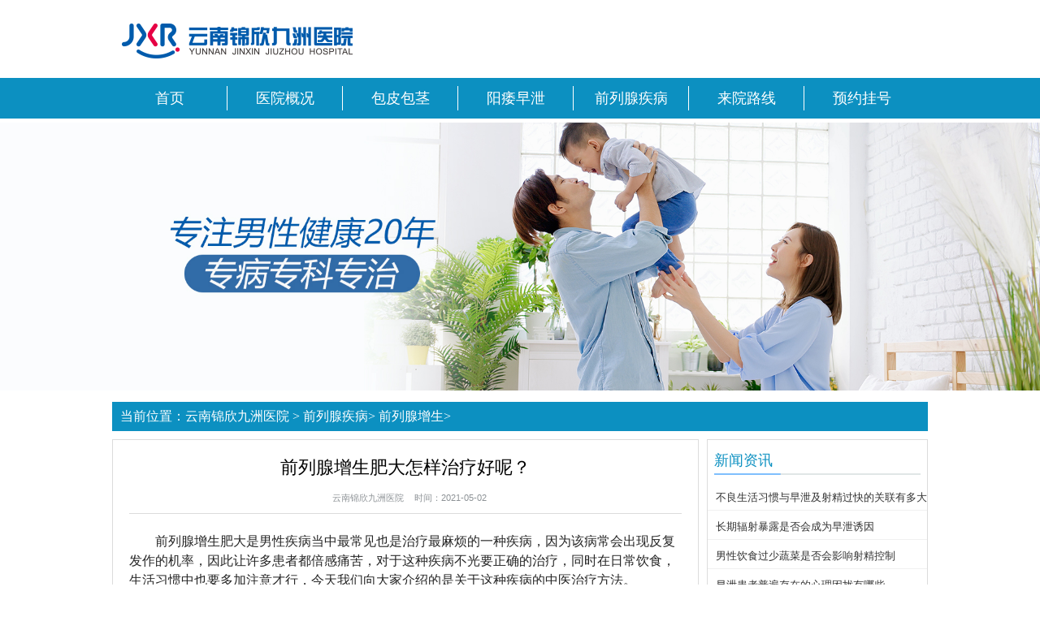

--- FILE ---
content_type: text/html; charset=UTF-8
request_url: https://www.japitcn.com/69.html
body_size: 3728
content:
<!doctype html>
<html>
<head>
<meta charset="utf-8">
<meta http-equiv="cache-control" content="no-transform">
<meta http-equiv="cache-control" content="no-siteapp">
<title>前列腺增生肥大怎样治疗好呢？ - 云南锦欣九洲医院</title>
<meta name="keywords" content="前列腺增生肥大,怎样治疗">
<meta name="description" content="前列腺增生肥大是男性疾病当中最常见也是治疗最麻烦的一种疾病，因为该病常会出现反复发作的机率，因此让许多患者都倍感痛苦，对于这种疾病不光要正确的治疗，同时在日常饮食，生活习惯中也要多加注意才行，今天我们向大家介绍的是关于这种疾病的中医治疗方法。前列">
<link rel="stylesheet" href="https://www.japitcn.com/style/pc/css/css.css">

</head>
<body>
<div class="hd_w w1440">
  <div class="w1004">
    <div class="logo"><a href="https://www.japitcn.com"><img src="https://www.japitcn.com/style/pc/images/logo_w.png" alt="云南锦欣九洲医院" class="logo_w fl">云南锦欣九洲医院</a></div>
  </div>
</div>
<div class="nav_wrap_w w1440">
  <div class="nav_w w1004"> <a href="https://www.japitcn.com">首页</a> <a href="https://www.japitcn.com/1/" target="_blank">医院概况</a> <a href="https://www.japitcn.com/3/" target="_blank">包皮包茎</a> <a href="https://www.japitcn.com/4/" target="_blank">阳痿早泄</a> <a href="https://www.japitcn.com/5/" target="_blank">前列腺疾病</a> <a href="https://www.japitcn.com/2/">来院路线</a> <a href="https://www.japitcn.com/style/swt/" rel="nofollow">预约挂号</a></div>
</div>
<div class="banner"><a href="https://www.japitcn.com"><img src="https://www.japitcn.com/style/pc/images/banner.jpg" alt="云南锦欣九洲医院"></a></div>
<div class="lanmu_wrap w1440">
  <div class="lanmu w1004">
    <div class="dqwz w1004">当前位置：<a href="https://www.japitcn.com">云南锦欣九洲医院</a> > <a href='https://www.japitcn.com/5/'> 前列腺疾病</a>> <a href='https://www.japitcn.com/17/'> 前列腺增生</a>> </div>
    <div class="w1004 auto" id="show">
      <div class="content fl">
        <div class="con_article">
          <h1>前列腺增生肥大怎样治疗好呢？</h1>
          <dd><a href="https://www.japitcn.com">云南锦欣九洲医院</a>   时间：2021-05-02</dd>
          <div class="con_cont">					 <p>前列腺增生肥大是男性疾病当中最常见也是治疗最麻烦的一种疾病，因为该病常会出现反复发作的机率，因此让许多患者都倍感痛苦，对于这种疾病不光要正确的治疗，同时在日常饮食，生活习惯中也要多加注意才行，今天我们向大家介绍的是关于这种疾病的中医治疗方法。</p><p><strong>前列腺增生中医治疗：</strong></p><p>(一)湿热蕴结证：治法清利湿热，消瘀散结。方药龙胆泻肝汤或猪苓汤加减。湿热盛者，用龙胆泻肝汤清热利湿;若湿热伤阴者，用猪苓汤加减，阿胶滋养阴血、调补阴阳，猪苓、茯苓、滑石、泽泻清热利湿、通小便，加莪术、丹皮、赤芍以消瘀散结、缓解挛急。大使秘结者，加大黄通腑泻热而取通大便、利小便之功;血尿者，加蒲黄止血活血;小便不通者，加白芍、甘草、石菖蒲、薏苡仁缓急以通利小便。</p><p>(二)脾肾气虚证：治法益气升提，化气行水。方药补中益气汤加减。黄芪、党参、白术、甘草益气健脾，陈皮理气以助气行，桂枝、茯苓化气行水，升麻、桔梗升清降浊，当归补血活血以缓挛急。加薏苡仁、冬瓜仁散结利水、缓挛急。前列腺增大明显者，加莪术、水蛭破瘀散结，或与桂枝茯苓丸合用。</p><p>(三)气滞血瘀证：治法活血祛瘀，散结利水。方药桂枝茯苓丸加减。桂枝、茯苓化气行水，赤芍、丹皮、桃仁活血祛瘀。加莪术、水蛭破瘀散结，海藻、昆布软坚散结，薏苡仁、冬瓜仁散结利水，白芍、甘草缓解挛急。</p><p>(四)气阴两虚证：治法益气养阴，调补阴阳。方药黄芪甘草汤合六味地黄丸加减。黄芪、甘草、山药益气以助膀胱气化;地黄、山茱萸补阴和阳;泽泻、茯苓利水通阳;丹皮活血化瘀以解挛急。本型患者年龄较大，症状出现较晚，前列腺增生明显，通常加用桂枝茯苓丸软坚散结，通阳化气。若见口干咽燥，潮热盗汗明显者，加用天花粉、知母、黄柏滋阴清热，养阴生津。</p><p>(五)肾阳不足证：治法温肾助阳，化气行水。方药金匾肾气丸加减。附子、桂枝温阳化气，合地黄、山药、山茱萸调补阴阳;茯苓、泽泻利水通阳;丹皮活血化瘀，与桂枝相合温通血脉，缓解挛急。肾阳不足者，前列腺增生多大而软，加海藻、昆布、牡蛎化痰散结;若质地偏硬，加莪术、水蛭破瘀散结，或合用桂枝茯苓丸消瘀散结。</p><p>以上我们向大家介绍了关于前列腺增生肥大的治疗方法，对于这种疾病一定要去正规的医院接受治疗，因为该病的特殊性，在发病时会门患者产生很大的症状表现，严重影响患者的身体健康和正常生活，因此正规的治疗才是保障疾病得到有效救治的关键。</p>					 				<div>
              <div id="arc_aside2">
                <h5> <span>看完本文后</span></h5>
                <ul class="fdul">
                  <li class="ad2l1">91%认为 <br>
                    对患者有帮助</li>
                  <li class="ad2l2">74%咨询医生 <br>
                    进一步了解疾病</li>
                  <li class="ad2l3">71%继续阅读 <br>
                    了解其他内容</li>
                  <li class="ad2l4">84%预约挂号 <br>
                    找医生亲诊</li>
                </ul>
              </div>
              <p class="prev">上一篇：<a href="https://www.japitcn.com/68.html" target="_self">前列腺增生肥大怎么治疗好？</a></p>
              <p class="next">下一篇：<a href="https://www.japitcn.com/70.html" target="_self">出现了前列腺增生肥大怎么办</a></p>
            </div>
          </div>
        </div>
      </div>
      <div class="aside-right fr">
  <div class="right_d r-tjzj">
    <h5>新闻资讯</h5><li> <a href="https://www.japitcn.com/290.html" title="不良生活习惯与早泄及射精过快的关联有多大">不良生活习惯与早泄及射精过快的关联有多大</a></li><li> <a href="https://www.japitcn.com/289.html" title="长期辐射暴露是否会成为早泄诱因">长期辐射暴露是否会成为早泄诱因</a></li><li> <a href="https://www.japitcn.com/288.html" title="男性饮食过少蔬菜是否会影响射精控制">男性饮食过少蔬菜是否会影响射精控制</a></li><li> <a href="https://www.japitcn.com/287.html" title="早泄患者普遍存在的心理困扰有哪些">早泄患者普遍存在的心理困扰有哪些</a></li><li> <a href="https://www.japitcn.com/286.html" title="中医视角下早泄人群的饮食调理原则">中医视角下早泄人群的饮食调理原则</a></li><li> <a href="https://www.japitcn.com/285.html" title="诊断早泄需要进行哪些专业的医学评估">诊断早泄需要进行哪些专业的医学评估</a></li><li> <a href="https://www.japitcn.com/284.html" title="早泄是否与身体疲劳累积程度呈正相关">早泄是否与身体疲劳累积程度呈正相关</a></li><li> <a href="https://www.japitcn.com/283.html" title="男性体力不足时为何射精时间明显提前">男性体力不足时为何射精时间明显提前</a></li></div>
  <div class="right_d mrt10 r-jdsb">
    <h5>热门文章</h5><li> <a href="https://www.japitcn.com/121.html" title="前列腺增生晚期症状有哪些呢">前列腺增生晚期症状有哪些呢</a></li><li> <a href="https://www.japitcn.com/122.html" title="前列腺增生应该如何预防呢">前列腺增生应该如何预防呢</a></li><li> <a href="https://www.japitcn.com/123.html" title="前列腺增生带来的危害是什么">前列腺增生带来的危害是什么</a></li><li> <a href="https://www.japitcn.com/124.html" title="前列腺增生容易引发哪些疾病">前列腺增生容易引发哪些疾病</a></li><li> <a href="https://www.japitcn.com/125.html" title="前列腺增生的并发症是什么">前列腺增生的并发症是什么</a></li><li> <a href="https://www.japitcn.com/126.html" title="前列腺增生有哪些症状表现呢">前列腺增生有哪些症状表现呢</a></li><li> <a href="https://www.japitcn.com/127.html" title="前列腺增生的典型征兆有哪些">前列腺增生的典型征兆有哪些</a></li><li> <a href="https://www.japitcn.com/128.html" title="前列腺增生的判断方法是什么呢">前列腺增生的判断方法是什么呢</a></li></div>
  <div class="right_d mrt10 r-txfw">
    <h5>贴心服务</h5>
    <ul class="fdul">
      <li> <img src="https://www.japitcn.com/style/pc/images/sign_r1.jpg">假日无休</li>
      <li> <img src="https://www.japitcn.com/style/pc/images/sign_r2.jpg">无线wifi</li>
      <li> <img src="https://www.japitcn.com/style/pc/images/sign_r3.jpg">免费停车</li>
      <li> <img src="https://www.japitcn.com/style/pc/images/sign_r4.jpg">免费饮品</li>
      <li> <img src="https://www.japitcn.com/style/pc/images/sign_r5.jpg">医疗顾问</li>
      <li> <img src="https://www.japitcn.com/style/pc/images/sign_r6.jpg">一人一诊室</li>
      <li> <img src="https://www.japitcn.com/style/pc/images/sign_r7.jpg">临床会诊</li>
      <li> <img src="https://www.japitcn.com/style/pc/images/sign_r8.jpg">药品快递</li>
      <li> <img src="https://www.japitcn.com/style/pc/images/sign_r9.jpg">银联服务</li>
    </ul>
  </div>
</div>

    </div>
  </div>
</div>
<div class="nav_wrap_w w1440">
  <div class="nav_w w1004"> <a href="https://www.japitcn.com">首页</a> <a href="https://www.japitcn.com/1/" target="_blank">医院概况</a> <a href="https://www.japitcn.com/3/" target="_blank">包皮包茎</a> <a href="https://www.japitcn.com/4/" target="_blank">阳痿早泄</a> <a href="https://www.japitcn.com/5/" target="_blank">前列腺疾病</a> <a href="https://www.japitcn.com/2/">来院路线</a> <a href="https://www.japitcn.com/sitemap/category.xml" target="_blank">网站地图</a></div>
</div>
<div class="footer_wrap_w w1440">
  <div class="w1004"> <a href="https://www.japitcn.com"><img src="https://www.japitcn.com/style/pc/images/logo_w.png" alt="云南锦欣九洲医院"></a>
    <p><a href="https://www.japitcn.com">云南锦欣九洲医院</a></p>
    <p>门诊时间：8:00 - 20:00（节假日不休）</p>
    <p>医院地址：昆明市白云路229号</p>
    <p>本站内容仅供咨询参考，不代替您的医生或其他医务人员的建议，更不宜作为自行诊断或治疗依据</p>
    <p>如果您对自己健康方面的问题有疑问，请及时到医院就诊！</p>
    <p>(注：本站部份资料和图片来自网络，如有侵权请联系删除！)</p>
  </div>
</div>
<script defer src="https://static.cloudflareinsights.com/beacon.min.js/vcd15cbe7772f49c399c6a5babf22c1241717689176015" integrity="sha512-ZpsOmlRQV6y907TI0dKBHq9Md29nnaEIPlkf84rnaERnq6zvWvPUqr2ft8M1aS28oN72PdrCzSjY4U6VaAw1EQ==" data-cf-beacon='{"version":"2024.11.0","token":"d1ccb9a69cb04d3a8bf44d351adb0a88","r":1,"server_timing":{"name":{"cfCacheStatus":true,"cfEdge":true,"cfExtPri":true,"cfL4":true,"cfOrigin":true,"cfSpeedBrain":true},"location_startswith":null}}' crossorigin="anonymous"></script>
</body>
</html>

--- FILE ---
content_type: text/css
request_url: https://www.japitcn.com/style/pc/css/css.css
body_size: 7511
content:
@charset "utf-8";
body{overflow:-Scroll;overflow-x:hidden;font-family:"microsoft yahei","\5B8B\4F53", sans-serif;}
*{margin:0;padding:0;}
img{border:0}
.w1440{width:100%;margin:0 auto;overflow:hidden;_zoom:1;}
.w1004{width:1004px;margin:0 auto;overflow:hidden;_zoom:1;}
.nav_wrap_w .w1004{width:1004px;margin:10px auto 0 auto;overflow:hidden;_zoom:1;}
.fr{float:right}
.fl{float:left}
a{text-decoration:none;color:#6f6f6f;}
a:link,a:visited { text-decoration:none!important;}
a:hover,a:active { text-decoration:underline; }
ul,li{list-style:none;}
.d_b{display:block;}
.bk10{clear:both;font-size:0;height:10px;}
#qiao-wrap,#qiao-icon-wrap,#qiao_shut{display:none;}
.hd_w{height:96px;}
.hd_w>div>img{padding-top: 15px;}
.logo{display:inline-block;}
.logo a{font-size:0;}
.logo_w{padding:15px 70px 0 0;}
.hd_r{width: 240px; color:#000; padding-top:15px;}
.hd_r a{ color:#000; clear:both; width:240px; height:30px; display:block; margin-top:5px;}
.hd_r img{padding-top: 15px; float:left;}
.hd_w>div>img.hd_mid{ padding-top:30px;}
.nav_wrap_w,.nav_dh{background:rgb(12, 144, 193);}
.nav_wrap_w{height:50px;}
.nav_w{height: 30px;margin-top: 10px;}
.nav_w a{display: block;font: 18px/30px "微软雅黑";color:#fff;float: left;width: 141px;text-align: center;}
.nav_w a:hover{font-size:120%;}
.nav_w a+a{border-left:1px solid #fff}
.nav_dh{height: 180px;font-family:"微软雅黑"}
.nav_dh ul{padding:10px 0;overflow: hidden;}
.nav_dh li{width: 142px;float: left;display: inline;height: 124px;background: #fff;padding: 8px;}
.nav_dh li+li{margin-left: 10px;}
.nav_dh li:hover{background: #fffde7;box-shadow: 1px 1px 3px #5f5f5e,-1px -1px 3px #5f5f5e;}
.nav_dh li b{display: block;height: 45px;font-size: 16px;font-weight:normal;}
.nav_dh li b img{vertical-align: middle;padding-right: 10px;}
.nav_dh li p{line-height:25px;font-size:14px;margin-top:5px;text-align:center;}
.nav_dh li p .lion{color:#f00}
.nav_dh li a{color:#000}
.banner{max-width: 1920px;margin: 0 auto;}
.banner img{width: 100%;}
.footer_wrap_w{height:auto;text-align:center;padding-top: 10px;}
.footer_wrap_w p{line-height:24px;font-size:14px;font-family:"microsoft yahei";color:#333}
.footer_wrap_w p span{color:#f00}
.top{height:100px;}
.top .img1{margin-top:27px;}
.top .img2{margin-top:30px;}
.top .lianxi{width:197px;height:75px;margin-right:16px;margin-top:24px;}
.nav_wrap{height:40px;}
.nav{height:40px;}
.nav li a{color:white;text-decoration:none;}
.nav li{text-align:center;line-height:40px;width:100px;}
.nav li:hover{text-align:center;line-height:40px;width:100px;background:#090;}
.nav .nobg{background:none;}
.con1{width:1002px; height:360px;margin:0 auto;border:1px #cfd0d1 solid; background:#fff;margin-top:10px;margin-bottom:10px;}
.con1_left{float:left;width:238px;height:332px;margin:14px;overflow:hidden;}
.con1_middle{float:left;width:435px;height:360px;border-right:1px solid #d8d8d8;height:360px; background:url(../images/yydt_bj.jpg) top left no-repeat;}
.news_cont{float:left; width:390px;height:300px;margin-left:10px;text-align: center;}
.no_dynamic{line-height: 300px;text-align: center;font-size: 18px;color: #e2e2e2;font-weight: bold;}
.news_cont .tjwz a{font-size:18px;color:#909090; font-weight:400; line-height:40px;}
.news_cont .tjwz a:hover{color:rgb(12, 144, 193);}
.news_cont_a{margin-top:10px;border-bottom:1px dashed #e8e8e8; padding-bottom:10px; overflow: hidden;}
.news_cont_a img {float: left;}
.news_cont_a p{font-size:12px; color:#333; line-height:23px; text-align:left;text-indent: 2rem;}
.ft_b8{color:#d03030;}
.news_list{margin-top:10px;}
.news_list li{text-align:left; font-size:12px; line-height:25px;}
.news_list li a{ color:#909090; text-decoration:none;line-height:25px;}
.news_list li a:hover{ color:rgb(12, 144, 193); text-decoration:underline;}
.news_list li span{font-size:12px; color:#c9c7c7; line-height:25px;float:right;}
.con1_right{float:right;width:300px;height:360px; background:url(../images/yyjs_bj.jpg) top left no-repeat; overflow:hidden;}
.yydt01{float:left;width:300px;height:47px;line-height:47px;font-size:18px;color:rgb(12, 144, 193);text-indent:1em;overflow:hidden;font-weight:normal;}
.yydt01 span{font-size:13px;color:#909090; margin-left:20px;}
.title01{float:left;width:300px;height:47px;line-height:47px;font-size:18px;color:rgb(12, 144, 193);text-indent:1em;overflow:hidden;font-weight:normal;}
.title001{float:left;width:300px;height:47px;line-height:47px;font-size:18px;color:rgb(12, 144, 193);overflow:hidden;font-weight:normal;}
.title01 span{font-size:13px;color:#909090; margin-left:20px;}
.title001 span{font-size:13px;color:#909090; margin-left:20px;}
.wzimg01{width:270px; height:165px;margin-left:14px; padding-top:14px; overflow:hidden;}
.wzfont01{width:270px;font-size:12px;text-indent:2em;margin-left:14px; margin-top:5px;line-height:22px; color:#909090;}
.wzfont01 img{ margin-right:20px; margin-top:15px;}
.green1{color:#d03030;}
.gg_wrap{width:1004px;}
.gg_wrap .gg_dj{margin-left:1062px;margin-top:60px;}
.main_wrap{background:#ffffff}
.main_wrap .main1{height:500px;border:1px solid #7ecefe;margin-top:11px;}
.main_wrap .main1 .bf{width:297px;height:42px;line-height:42px;}
.main_wrap .bf .span1{color:#3da7fc;font-size:16px;margin-left:8px;font-weight:bold;}
.main_wrap .main1 .bf .span2{margin-left:6px;color:#aeadad;font-size:10px}

.main1 .yishi{margin-left:18px;margin-top:25px;}
.main1 .yishi li{width:180px;height:67px;background:#69b4ee;margin-left:18px;cursor:pointer}
.main1 .yishi li:hover{background:#9a9999;}
.main1 .box1{height:487px;}
.main1 .yishi li img{margin-top:3px;margin-left:3px;}
.main1 .yishi li p{text-align:center;width:120px;margin-top:10px;color:#ffffff;font-size:12px;}
.main1 .yishibo{wdith:997px;height:333px;margin-top:110px;}
.main1 .an1{width:70px;height:100px;margin-top:130px;cursor:pointer}
.main1 .an2{width:70px;height:100px;margin-top:130px;cursor:pointer}
.main1 .yishibo .jianjie{width:445px;height:313px;margin-left:43px;margin-top:10px;}
.main1 .yishibo .jianjie .span1{font-size:24px;}
.main1 .yishibo .jianjie .span2{margin-left:10px;}
.main1 .yishibo .jianjie .jiez{color:#666;font-size:14px;margin-top:10px;line-height:1.6;}
.main1 .yishibo .jianjie .jiez a,.main1 .yishibo .jianjie .jiez a:visited{color:#f00;}
.main1 .yishibo .jianjie .scbz{margin-top:10px;font-size:15px;color:#69B4EE;font-weight:bold;}
.main1 .yishibo .jianjie .scbzt{width:445px;height:90px;}
.main1 .yishibo .jianjie .scbzt li{width:80px;height:80px;margin-top:10px;margin-left:8px;}
.main1 .yishibo .jianjie a{margin-left:10px;margin-top:20px;}


.main_wrap .main2{height:530px;border:1px solid #7ecefe;margin-top:11px;}
.main_wrap .main2 .bf{width:297px;height:42px;line-height:42px;}
.main_wrap .main2 .bf .span2{margin-left:10px;color:#aeadad;font-size:10px}
.main_wrap .main2 .jbzx{}
.main_wrap .main2 .jbzx a{display:block;width:190px;height:110px;margin-left:9px;float:left;background-color:#aaa;text-align:center;color:#fff;cursor:pointer}
.main_wrap .main2 .jbzx a:hover,.main_wrap .main2 .jbzx .current{background-color:#2288ec;text-decoration:none;}
.main_wrap .main2 .jbzx span{position:relative;bottom:28px;}
.main_wrap .main2 .left{width:587px;height:322px;margin-left:11px;margin-top:15px;}
.main_wrap .main2 .left .kuang{width:446px;height:84px;}
.main_wrap .main2 .left .title{width:575px;height:30px;background:#c1c1c1;line-height:30px;padding-left:10px;}

.main_wrap .main2 .left .title a{color:#464646;padding:0 8px;text-decoration:none;cursor:pointer}
.main_wrap .main2 .left .title a:hover{background:#2389EE;color:#fff;text-decoration:none;}
.main_wrap .main2 .left .title .current{background:#2389EE;color:#fff;text-decoration:none;}
.main_wrap .main2 .left .ts{width:584px;height:105px;border-bottom:1px dashed #9cd1fc}
.main_wrap .main2 .left .bingdu{margin-left:10px;margin-top:8px;}
.main_wrap .main2 .left .titlets{font-size:22px;margin-top:10px;line-height:45px;text-indent:1em;font-weight:bold;}
.main_wrap .main2 .left .titlets a{color:#2288ec;}
.main_wrap .main2 .left .pco{width:446px;font-size:14px;color:#a09e9e;line-height:20px;}
.main_wrap .main2 .left .xwlb{margin-top:10px;}
.main_wrap .main2 .left .xwlb li{height:28px;line-height:28px;margin-left:5px;border-bottom:1px dashed #CCC;}
.main_wrap .main2 .left .xwlb a{color:#656464;font-size:15px;}
.main_wrap .main2 .left .xwlb span{font-size:12px;margin-right:5px;}
.main_wrap .main2 .form{margin-top:15px;margin-right:10px;width:385px; height:315px;overflow:hidden; float:right;border:1px solid #2389ee;}
.main_wrap .main2 .form p{width:385px;background:#2389ee;height:40px;line-height:40px;color:#fff;font-size:16px;text-align:center;font-weight:bold;}
.formul{height:192px;width:360px;overflow:hidden;line-height:32px; margin:10px auto;}
.formul li{height:32px;font-size:12px;text-indent:5px;}
.formul li.even{background:#d9eafa;}
.formul li i{font-style:normal;color:red;}
.main_wrap .main2 .form a{display:inline-block;width:108px;height:35px;line-height:35px;text-align:center;color:#fff;margin-left:50px;float:left;background:#69b4ee; text-decoration:none;}
.main_wrap .main2 .form a:hover{background:#f4b216;;}
.main_wrap .main3{border:1px solid #7ecefe;}
.main_wrap .main3 .bf{width:297px;height:42px;line-height:42px;}
.main_wrap .main3 .bf .span2{margin-left:6px;color:#aeadad;font-size:10px;}
.main_wrap .main3 ul{margin:10px;}
.main_wrap .main3 ul li{width:196px;height:72px;line-height:72px;text-align:center;color:#FFFFFF;}

.flink{
    width: 1004px;
    margin: 10px auto;
    overflow: hidden;
    background: url(../images/../images/bjj.jpg) top left no-repeat;
}
.flink .links{
    overflow: hidden;
    width: 1004px;
    font-size: 14px;
    padding: 10px 0;
}
.flink .links a{margin: 0 5px;}
.footer_wrap{padding-bottom:85px;}
.footer_wrap p{color:#ffffff;margin-left:620px;width:590px;height:160px;font-size:13px;margin-top:20px;line-height:1.8;}

/*栏目页*/
.lanmu_wrap{}
.lanmu{margin-top:10px;margin-bottom:10px;}
.tese_wrap_m{height:120px;background:#ffffff;}
.lanmu .dqwz{height:36px;background:rgb(12, 144, 193);line-height:36px;padding-left:10px;font-family:"microsoft yahei";color:#fff}
.lanmu .dqwz a{color:#fff;}
.main .m_l .m2_l_1 .bmenu li a:hover{color:#2288ed}
.lanmu .main{margin-top:10px;line-height:1.9;}
.lanmu .main .m_l{width:748px;margin-top:10px;}
.m_r{width:250px;margin-top:10px;}
.m_r .tese3{margin-top:0px;margin-right:2px;box-shadow:0 1px 7px #bbb;}
.m_r .tese3 .jljs1{margin-left:15px;}
.m_r .tese3 p{margin-top:10px;padding-left:10px;padding-right:10px;color:#5f5e5e;font-size:13px;line-height:1.6;}
.m_r .tese3 p a{color:#f00;}
.m_r .tese3 .rexian{margin-top:10px;}
.m_r .tese3 .dj{margin-top:10px;}
.m_r .tuijian{width:247px;height:350px;border:1px solid #b0dffa;margin-top:10px;margin-right:5px;}
.m_r .dianji{width:200px;height:32px;margin-top:20px;margin-left:20px;}
.main .m_l .m_l_1{width:746px;height:320px;border:1px solid #9bd9fe;}
.main .m_l .m_l_1 h2,.main .m_l .m_l_2 h2,.main .m_l .m_l_3 h2{width:726px;height:51px;font-size:18px;line-height:50px;color:#37b0f7;padding-left:20px;}
.main .m_l .m_l_2{width:746px;border:1px solid #9bd9fe;margin-top:10px;overflow:hidden;}
.main .m_l .m_l_3{width:746px;height:350px;border:1px solid #9bd9fe;margin-top:10px;}
.main .m_l .m_l_1 .content{width:428px;height:178px;margin-left:30px;margin-top:39px;color:#7c7b7b}
.main .m_l .m_l_1 .content .cont_d{width:306px;height:38px;margin-top:33px;margin-left:57px;}
.main .m_l .m_l_2 .ul{width:210px;height:270px;margin-top:10px;margin-left:20px;}
.main .m_l .m_l_2 .ul li:hover{color:#ffffff;}
.main .m_l .m_l_2 .ul li{color:#5a595a;line-height:62px;text-align:center;font-size:16px;width:204px;height:62px;margin-top:5px;}
.main .m_l .m_l_2 .ms{width:470px;height:61px;margin-top:5px;background:#ecebeb}
.main .m_l .m_l_2 .ms p{margin-top:10px;margin-left:10px;margin-right:10px;color:#787878}
.main .m_l .m_l_2 .hzgz{width:470px;margin-top:10px;background:#ecebeb;margin-bottom:30px;}
.main .m_l .m_l_2 .hzgz .tilte{width:460px;height:36px;border-bottom:1px dashed #7b7a7a;line-height:36px;padding-left:10px;}
.main .m_l .m_l_2 .hzgz li{wdith:435px;height:30px;line-height:30px;margin-left:10px;}
.main .m_l .m_l_2 .hzgz li a{color:#787878}
.main .m_l .m_l_3 .ms{width:430px;height:40px;margin-left:22px;margin-top:5px;background:#d8f0f2;padding:10px;}
.main .m_l .m_l_3 .hzgz{width:430px;height:120px;margin-left:22px;margin-top:10px;background:#d8f0f2;padding:10px;}
.main .m_l .m_l_3 .hzgz p{line-height:24px;}
.main .m_l .m_l_3 .hzgz span{display:block;width:430px;height:36px;border-bottom:1px dashed #7b7a7a;line-height:36px;}



/*栏目2*/
.main .m_l .m2_l_1{width:716px;height:352px;border:1px solid #9bd9fe;padding-left:30px;}
.main .m_l .m2_l_1 h2{height:30px;text-align:center;line-height:30px;color:#2288ed;font-size:24px;font-weight:bold;margin:15px auto;}
.main .m_l .m2_l_1 img:hover{border:1px solid #9bd9fe;width:298px;height:266px;}
.main .m_l .m2_l_1 ul{margin-left:35px;}
.main .m_l .m2_l_1 .bmenu li{width:350px;height:28px;line-height:28px;border-bottom:1px dashed #bcbbbb;margin-bottom:18px;}
.main .m_l .m2_l_1 .bmenu li span{height:28px;width:70px;background-color:#2288ed;display:block;font-family:"微软雅黑";font-size:14px;color:#fff;padding-left:5px;margin-right:5px;}
.main .m_l .m2_l_1 .bmenu li span,.main .m_l .m2_l_1 .bmenu li a{float:left;}
.main .m_l .m2_l_1 .bmenu li a{color:#222;}
.main .m_l .m2_l_2{width:746px;height:82px;border:1px solid #9bd9fe;margin-top:10px;text-align:center;padding:20px 0;}
.main .m_l .m2_l_3{width:746px;border:1px solid #9bd9fe;margin-top:10px;}
no-repeat;width:626px;height:45px;line-height:40px;padding-left:120px;font-size:16px;color:#fff;} */
.main .m_l .m2_l_3 ul li{height:118px;width:746px;border-bottom:1px dashed #bebdbd}
.main .m_l .m2_l_3 .arctitle{height:57px;line-height:57px;margin-left:10px;}
.main .m_l .m2_l_3 .arctitle a{color:#2288ee}
.main .m_l .m2_l_3 .arctitle span a,.main .m_l .m2_l_3 .arcdesc a{color:#fcb07d}
.main .m_l .m2_l_3 .arcdesc{margin-left:10px;font-size:14px;color:#7a7a7a;line-height:20px;}
/*列表页*/
.main .m_l .m3_l_1{width:746px;border:1px solid #9bd9fe;}
.main .m_l .m3_l_1 h1{width:746px;height:64px;line-height:64px;text-align:center;font-size:24px;color:#2288ed;}
.main .m_l .m3_l_1 .shuxing{width:674px;text-align:center;height:32px;line-height:32px;border:1px solid #b5defc;margin-left:35px;color:#888;font-size:12px;}
.nkcontent{width:674px;margin:15px auto;font-size:14px;}
.nkcontent p{padding:5px;line-height:24px;color:#111;}
.nkcontent h4{display:inline;padding:.2em 1em;background: #2c3698;font: 18px/1.5 "微软雅黑";border-radius: .4em;color: #fff;position: relative;}
.nkcontent h4:after{content: " ";position: absolute;display:block;width:600px;border-bottom: 1px solid #2c3698;left: 10px;bottom: 0;}
.main .m_l .m3_l_1 .xian{width:674px;margin-left:35px;border-bottom:1px dashed #6c6b6b;margin-top:20px;}
.main .m_l .m3_l_1 .sxwrap{width:680px;height:160px;margin-left:43px;margin-top:20px;margin-bottom:10px;}
.main .m_l .m3_l_1 .redian{width:290px;overflow:hidden;text-overflow:ellipsis;white-space:nowrap;}
.main .m_l .m3_l_1 .redian h5{font-size:1em;font-weight:bold;font-size:16px;height:30px;line-height:30px;display:block}
.main .m_l .m3_l_1 .redian li{height:24px;line-height:24px;}
.main .m_l .m3_l_1 .redian li a{color:#555;font-size:13px;}
.main .m_l .m3_l_1 .tp{width:360px;height:105px;overflow:hidden;text-overflow:ellipsis;white-space:nowrap;}
.main .m_l .m3_l_1 .tp p{height:26px;line-height:26px;color:#222;}
.main .m_l .m3_l_1 .tp span{height:26px;line-height:26px;}
.main .m_l .m3_l_1 .tp a{font-size:13px;}
#contentAD{margin:30px auto;}
/*分页*/
.pages{height:45px;margin:10px auto;text-align:center;overflow:hidden;font-family:"microsoft yahei"; margin-top: 19px;}
.pages a,.pages span{line-height:18px;padding:2px 5px;color:#333;}
.pages a:hover,.pages span.page_nowindex {color:rgb(12, 144, 193);font-weight:bold;}


/*tab*/
.tab{ position:relative; width:700px; overflow:hidden; margin:10px auto;}
.tab-nav{ width:210px; overflow:hidden;float:left; }
.tab-nav a{ display:block; color:#5a595a;line-height:62px;text-align:center;font-size:16px;width:204px;height:62px;margin-top:5px;}
.tab-nav a:hover{text-decoration:none; }
.tab-nav a.current{ color:#ffffff;}
.jibtab{ position:relative; width:470px; overflow:hidden;margin-left:20px;float:left;font-size:13px;}
.jibtab2,.tab4{ position:relative; overflow:hidden;display:none;}
.tab-con-item{ display:none; width:470px; }
.tab-con-item .swtsh{display:block;width:200px;height:30px;background:#f4b216;color:#fff;float:left;margin-top:15px;margin-left:150px;line-height:30px;text-align:center;font-weight:bold;-moz-border-radius: 8px; -webkit-border-radius: 8px; border-radius:8px; }
/*频道页列表高度*/
.num4{height:350px;}
.num5{height:420px;}
.num6{height:480px;}
.num4 .hzgz{height:198px;}
.num5 .hzgz{height:260px;}
.num6 .hzgz{height:320px;}
/*nkindex*/
.nk_k1{background-color:#fff;}
.k1_l{margin:10px 0;}
.huandeng,#hd_menu{position:relative;width:240px;height:330px;}
#hd_menu{width:100%;height:50px;position:absolute;right:0;bottom:-25px;}
#hd_menu li{background:#fff;width:72px;height:80px;border:1px solid #999;float:left;margin-top:5px;margin-left:9px;}
#hd_menu li:first-child{margin-left:0}
#hd_menu li:hover,#hd_menu li.current{background:#2389EE;border:1px solid #2389EE;}

.nk_news{width:490px;height:390px;border:1px solid #b7d5f7;margin:0 10px;}
.nk_news_title{height:30px;}
.nk_news_title a{width:130px;height:30px;font-size:16px;line-height:30px;border-right:1px solid #b7d5f7;float:left;text-align:center;font-weight:bold;display:block;text-decoration:none;}

.nk_news_title li:hover,.news_on{background-color:#fff;border-bottom:none;}
.nk_news_list{background-color:#fff;width:480px;height:330px;padding:10px 5px;}
nk_news_list .fontsize{fontsize:12px;}
.news_1 p{text-align:center;line-height:40px;font-weight:bold;padding-top:10px;}
.news_1 span{line-height:20px;font-size:13px;text-indent:2em;display:block;border-bottom:1px dotted #2288ee;padding-bottom:5px;margin-bottom:5px;color:#787878;}
.nk_news_list li{line-height:28px;padding-left:10px;}
.nk_news_list li a{color:#333;font-size:14px;}
.nk_news_list .news_1{padding-bottom:8px;}
.nk_news_list .news_1 span a{color:#f00;}
.nk_news_title a,.news_1 {color:#2288ee;}
.news_1 p a{font-size:18px;}
.nk_zx{width:740px;height:140px;}
.nk_zx img{margin-right:10px;}
.nk_zx a{float:left;color:#fff;text-align:center;}
.h55{height:55px;margin-left:8px;margin-top:8px;line-height:55px;}
.nk_zx1,.nk_zx3,.nk_zx5,.nk_zx7,.nk_zx9{background-color:#69B4EE;}
.nk_zx2,.nk_zx4,.nk_zx6,.nk_zx8{background-color:#F4B216;}

.nk_zx1{width:160px;}
.nk_zx2{width:120px;}
.nk_zx3{width:120px;}
.nk_zx4{width:172px;}
.nk_zx5{width:120px;}
.nk_zx6{width:130px;}
.nk_zx7{width:120px;}
.nk_zx8{width:80px;}
.nk_zx9{width:115px;}

#Tabs_c_pics{margin-top:10px;margin-right:10px;}
.main_nk{border:1px solid #7ecefe;overflow:hidden;}
.main_nk_hd{height:42px;float:left;padding:0 5px 0 15px;line-height:42px;}
.main_nk_hd_r{float:right;background-color:#f2f9ff;border-bottom:1px solid #7ecefe;border-left:1px solid #7ecefe;height:42px;}
.main_nk_hd_r img{float:right;margin-top:7px;margin-right:20px;display:inline;}
#nkk5 .main_nk_hd_r{width:445px;}
#nkk6 .main_nk_hd_r{width:550px;}
.main_nk_hd h4{float:left;color:#3da7fc;}
.main_nk_hd span{margin-left:2px;color:#aeadad;font-size:10px;float:left;padding:0;}

#nkk5 ul{margin-left:12px;}
#nkk5 ul li{float:left;margin-right:5px;height:380px;}
#nkk5 ul li a{margin-bottom:5px;display:block;color:#fff;text-align:center;font-size:18px;}
#nkk5 li .a1{width:210px;height:100px;line-height:100px;background-color:#8cbb31;}
#nkk5 li .a2{width:210px;height:115px;line-height:115px;background-color:#f4b216;}
#nkk5 li .a3{width:230px;height:50px;line-height:50px;background-color:#f4b216;}
#nkk5 li .a4{width:315px;height:160px;line-height:160px;background-color:#2eb0be;}
#nkk5 .wli1{width:210px;}
#nkk5 .wli2{width:230px;}
#nkk5 .wli3{width:315px;}
#Tabs_t_pics2{margin:0 12px;float:left;display:inline;}
#Tabs_t_pics2 a{display:block;width:196px;height:70px;margin-bottom:5px;text-align:center;line-height:70px;color:#fff;}
#Tabs_t_pics2 a:hover,#Tabs_t_pics2 .pics_on2{text-decoration:none;}
#Tabs_c_pics2{width:770px;float:left;}
#Tabs_c_pics2 li{float:left;padding:0 15px 5px 15px;width:216px;height:145px;}
#Tabs_c_pics2 img{border:10px solid #f4b216;}
.footx_5 input{float:left;}

#ds-thread .ds-powered-by{display:none!important;}

#pinglun .main_nk_hd_r{width:400px;line-height:40px;text-align:center;color:#3da7fc}
#pinglun p{width:960px;margin:0 auto;padding:8px 10px;position:relative;background:#eaf7f8;color:#3da7fc;font-size:12px;}
#pinglun p span{padding-right:100px;font-size:14px;color:#ff6600;}
#pinglun p a{position:absolute;right:5px;bottom:0;}
#pinglun table{margin:20px auto;width:940px;font-size:12px;color:#333;line-height:24px;}
#pinglun th{text-align:left;padding-top:10px;}
#pinglun th b{padding-left:40px;}
#pinglun td{border-bottom:1px solid #eaf7f8;font-size:14px;padding:5px;}
#pinglun em{font-style:normal;color:#3da7fc;font-weight:bold;}
#pinglun .pagelistbox{font-size:16px;}
#pinglun .pagelistbox strong{color:#ff6600;}
a.prePage,a.nextPage,a.endPage,a.indexPage,a.pl_ckgd{color:#fff;padding:8px 24px;background-color:#3da7fc;border-radius: 5px;}
a.wypl{color:#fff;padding:8px 24px;background-color:#f60;font-size:16px;border-radius: 5px}
#pinglun .pagelistbox span{color:#3da7fc;}
#pinglun .pl_a{margin:0 auto 30px auto;width:280px;}
#pinglun .post{font-size:14px;}
#pinglun .post td{height:30px;}
#pinglun .post input{line-height:30px;}
#pinglun .post .star_cc{padding-left:20px;}
#pinglun .tijiao{width:200px;margin:20px auto;;height:30px;font-size:14px;}
#pinglun .tijiao input{padding:6px 10px;}

.n_banner{width:1004px;margin:0 auto;}

#price{background:#fff;text-align:center;font:16px "宋体";}
#price h3{color:#0358a7;font:24px "微软雅黑";line-height:40px;}
#price span{color:#f00;padding-right:4px;}
#marquees{width:1000px;height:36px;margin:0 auto;line-height:30px;overflow: hidden;text-align: justify; text-align:center;}
#marquees ul li{ line-height:18px; font-size:12px;}
#hd_pics{width:1004px;margin:0 auto;margin-top:10px;}
#hd_pics_menu{width:150px;height:30px;position:absolute;left:50%;bottom:0;margin-left:-75px;}
#hd_pics_menu li{color:#fff;width:15px;height:15px;float:left;margin:5px 8px;font-size:0;border-radius:50%;border:1px solid #aaa;}
#hd_pics_menu li:hover,#hd_pics_menu li.current{background-color:#F4B216;border-color:#F4B216}

.index-bz li a{color:#333}
.index-bz{height:117px;background:#f0f0f0;padding:10px;font-family:"微软雅黑";line-height:32px;width:1004px}
.index-bz ul li{float:left;width:72px;height:97px;margin:10px 5px;*margin:3px 5px;text-align:center;color:#666666;font-size:13px;}
.index-bz ul li.first{height:64px;width:64px;margin:15px 10px 0 10px;font-size:24px;color:#000;font-weight:bold;clear:both;}

.index-bz ul .index-bz-box{height:72px;width:72px;border-radius:3px;box-shadow:2px 2px 2px #bfbfbf;}
.index-bz ul li:hover a{color:#006cb2;}
.index-bz ul li:hover .index-bz-box{background-color:#006cb2;box-shadow:2px 2px 2px #94bfdc; -webkit-animation:orangeIn 0.2s ease; animation:orangeIn 0.2s ease;}
@-webkit-keyframes orangeIn{0%{-webkit-transform:scale(0.8);-ms-transform:scale(0.8);transform:scale(0.8);opacity:0}
100%{-webkit-transform:scale(1);-ms-transform:scale(1);transform:scale(1);opacity:1}
}
@-moz-keyframes orangeIn{0%{-webkit-transform:scale(0.8);-ms-transform:scale(0.8);transform:scale(0.8);opacity:0}
100%{-webkit-transform:scale(1);-ms-transform:scale(1);transform:scale(1);opacity:1}
}
@-ms-keyframes orangeIn{0%{-webkit-transform:scale(0.8);-ms-transform:scale(0.8);transform:scale(0.8);opacity:0}
100%{-webkit-transform:scale(1);-ms-transform:scale(1);transform:scale(1);opacity:1}
}
@keyframes orangeIn{0%{-webkit-transform:scale(0.8);-ms-transform:scale(0.8);transform:scale(0.8);opacity:0}
100%{-webkit-transform:scale(1);-ms-transform:scale(1);transform:scale(1);opacity:1}
}
@-webkit-keyframes orangeOut{0%{-webkit-transform:scale(1);-ms-transform:scale(1);transform:scale(1);opacity:1}
100%{-webkit-transform:scale(0.8);-ms-transform:scale(0.8);transform:scale(0.8);opacity:0}
}
@-moz-keyframes orangeOut{0%{-webkit-transform:scale(1);-ms-transform:scale(1);transform:scale(1);opacity:1}
100%{-webkit-transform:scale(0.8);-ms-transform:scale(0.8);transform:scale(0.8);opacity:0}
}
@-ms-keyframes orangeOut{0%{-webkit-transform:scale(1);-ms-transform:scale(1);transform:scale(1);opacity:1}
100%{-webkit-transform:scale(0.8);-ms-transform:scale(0.8);transform:scale(0.8);opacity:0}
}
@keyframes orangeOut{0%{-webkit-transform:scale(1);-ms-transform:scale(1);transform:scale(1);opacity:1}
100%{-webkit-transform:scale(0.8);-ms-transform:scale(0.8);transform:scale(0.8);opacity:0}
}


/*201510*/
.auto{margin-left: auto;margin-right: auto;}
.cont,.fdul{overflow: hidden;}
.fdul li{float: left;display: inline;}
#jbzc{overflow: hidden;margin-top:5px;}
#jbzc .jbzc{width: 114px;height: 139px;background: url(../images/bg_jbzc.jpg) no-repeat;line-height: 35px;font-size: 32px;color: #fff;text-shadow: 2px 2px #999;text-align: center;font-weight: normal;float: left;}
#jbzc ul{float: right;width: 890px;}
#jbzc li{width: 137px;margin-left: 11px;background: rgba(12, 144, 193, 0.68);text-align: center;margin-bottom: 8px;font-size: 18px;line-height: 40px;cursor: pointer;}
#jbzc li a{color: #fff;display:block;}
#jbzc li:nth-child(2),#jbzc li:nth-child(4),#jbzc li:nth-child(6),#jbzc li:nth-child(7),#jbzc li:nth-child(9),#jbzc li:nth-child(11),#jbzc li:nth-child(14),#jbzc li:nth-child(16),#jbzc li:nth-child(18){background: rgb(12, 144, 193);}
#jbzc li:hover{box-shadow: 1px 1px 3px #aaa;}

.hd_tk{line-height: 50px;font-size: 26px;margin-top: 15px;background: url(../images/bg_hd_k.jpg) no-repeat bottom;}
.hd_tk img{vertical-align: middle;padding-right: 10px;}
.hd_tk small{font-size: 14px;}
#tsks .tsks_list{overflow: hidden;padding: 5px 0;}
.ks_child{width: 326px;margin-bottom: 5px;margin-left: 12px;}
.ks_child:nth-child(1),.ks_child:nth-child(4){margin-left: 0;}
.ks_child h2{font-size:14px;line-height: 40px;background: #e4e4e4;position: relative;font-weight: normal;}
.ks_child h2 strong{font-size: 18px;color: #fff;background: rgb(12, 144, 193);width: 125px;text-align: center;line-height: 40px;display: block;}
.ks_child h2 strong a{position:inherit;color: #fff;display:block;}
.ks_child h2 a{position: absolute;right: 15px;top:0;color:#d03030;text-decoration:none;display:block;}
.ks_child ul{border: 1px solid #cfd0d1;border-top: 0;padding: 7px 10px;}
.ks_child li{border-bottom: 1px solid #e6e6e6;font-size: 14px;line-height: 32px;position: relative;height: 32px;overflow: hidden;}
.ks_child li span+a{color: #6f6f6f;font-size:12px;}
.ks_child li span+a:hover{color:rgb(12, 144, 193);}
.ks_child li .tui{position:relative;left: 11px;overflow:hidden;white-space:nowrap;}
.ks_child li .tui a{font-weight:normal;color:#154a87;font-size:13px;}
.ks_child li .tui a:hover{color:rgb(12, 144, 193);}
.ks_child li span{color: #e90101;display: inline-block;width: 4px;height: 10px;background: url(../images/icsj.png) no-repeat left center;margin-right: 2px;}
.ks_child li span.yd_ab{color:#7c7c7c;font-size: 12px;right: 5px;top: 2px;position: absolute;}
.ks_child li:first-child{height: 100px;padding: 0px;/* margin-bottom: 10px; */border-bottom: 0;line-height: 20px;overflow: hidden;}
.ks_child li:first-child img{box-shadow: 0 1px 3px #aaa;}
.ks_child li:first-child p{width: 175px;font-size: 12px;color:#7c7c7c;}
.ks_child li:first-child p b{display: block;font-size: 14px;font-weight: normal;color: #000;}
.ks_child li:first-child p b a{color: #154a87;}
.ks_child li:first-child p a{color: #d03030;}
/*2015*/
.mrt10{margin-top: 10px;}
.aside-right{width: 272px;padding-bottom: 20px;font-family: "microsoft yahei";font-size: 13px;}
.right_d{width: 270px;border: 1px solid #dcdcdc;}
.right_d h5{background: url(../images/bg_hd_k.jpg) no-repeat bottom;background-size: 100% 2px;line-height: 35px;font-size: 18px;color: rgb(12, 144, 193);position: relative;margin: 8px;font-weight:normal;}
.right_d h5 small{font-size: 10px;color: #282828;}
.right_d h5 a{position: absolute;font-size: 12px;color: #e10000;right: 0;font-family: "宋体";}
.right_d .w250{width: 250px;}
.right_d li{height: 30px;overflow: hidden;padding: 5px 0 0 10px;border-bottom: 1px solid #f0f0f0;line-height: 30px;overflow: hidden;}
.right_d li a{color: #333;}
#zj-tu li{width: 77px;margin-left: 9px;cursor: pointer;}
#zj-tu li:first-child{margin-left: 0;}
#zj-td{margin-top: 8px;margin-bottom: 8px;height: 224px;overflow: hidden;}
#zj-td p{position: relative;}
#zj-td p span{display: block;position: absolute;left: 0;bottom: 0;background: #b1d5fe;font-size: 14px;line-height: 22px;width: 230px;padding:5px 10px;opacity: .9;}
.r-jbzc ul{margin-top: 18px;margin-bottom: 6px;}
.r-jbzc li{width: 117px;font-size: 16px;line-height: 45px;text-align: center;background: #dcdcdc;cursor: pointer;}
.r-jbzc li:nth-child(even){margin-left: 16px;margin-bottom: 12px;}
.r-jbzc li:hover{box-shadow: 0 1px 3px #999;}
.r-qwjs ul{margin-bottom: 8px;}
.r-qwjs li{overflow: hidden;margin: 5px 2px;cursor: pointer;}
.r-qwjs li:hover{margin: 4px 1px;border: 1px solid #154a87;}
.r-qwjs li strong{float: left;background: #154a87;color: #fff;font-size: 20px;font-family: "黑体";width: 33px;text-align: center;line-height: 1;display: block;height: 85px;padding-top: 5px;}
.r-qwjs li p{float: right;width: 231px;height: 60px;padding: 15px 1px;font-size: 16px;text-align: center;line-height: 34px;background: #f4f4f4;}
.r-qwjs li p b{display: block;color: #154a87;font-weight: normal;border-bottom: 1px solid #154a87;}
.jdsb_i{height: 249px;overflow: hidden;position: relative;margin: 10px auto;}
.jdsb_i span{position: absolute;bottom: 0;left: 0;font-size: 20px;line-height: 50px;color: #fff;background:#818083;opacity: .8;display: block;width: 100%;text-align: center;}
.r-txfw ul{margin-bottom: 18px;margin-top: 18px;}
.r-txfw li{width: 70px;height:100%;margin: 0 10px;line-height: 30px;font-size: 14px;text-align: center;padding: 0;border: 0;}

#show{overflow: hidden;margin-top:10px;}
#show .content{width: 722px;}
.con_article,.arc_list{width: 680px;border: 1px solid #dcdcdc;padding: 15px 20px;font-family: "microsoft yahei","\5B8B\4F53", sans-serif;}
.con_article h1{text-align: center;font-size: 22px;line-height: 38px;/* border-bottom: 1px solid #7f7f7f; */font-weight: normal;font-family: "microsoft yahei";}
.con_article dd{font-size:11px;color: #8d9296;border-bottom:1px solid #dcdcdc;padding:1em 0;text-align:center;}
.con_article dd a{color: #8d9296;margin: 0 10px;}
.con_cont{color: #252525;line-height: 24px;}
.con_cont p{margin: 22px 0;text-indent: 2em;}
.con_cont img{max-width:100%;}
.con_cont p>img{margin-left:-2em;}
.con_cont a{color:#d22323;font-size:15px;}
#arc_aside1{margin: 15px auto;font-family: "microsoft yahei";}
#arc_aside1 .aad1{background: #ececec;padding: 14px 20px;font-size: 14px;line-height: 32px;margin-bottom: 8px;}
#arc_aside1 .aad1 a{color: #fff;background: #d22323;padding: 5px 10px;}
#arc_aside1 .aad1 mark{background: none;color: #d22323;}
#arc_aside1 .aad2{border: 1px solid #194d89;padding: 4px 4px 4px 16px;overflow: hidden;}
#arc_aside1 .aad2 ul{width: 126px;padding-top: 20px;}
#arc_aside1 .aad2 li{line-height: 40px;color: #fff;text-align: center;background: #bd0707;font-size: 16px;}
#arc_aside1 .aad2 li:first-child{background: #154a87;font-size: 18px;margin-bottom: 8px;}
#arc_aside1 .aad2 p{width: 340px;border: 1px solid #dedede;text-align: center;font-size: 32px;line-height: 52px;padding: 13px 15px;}
#arc_aside1 .aad2 p b{display: block;font-weight: normal;color: #154a87;border-bottom: 1px solid #7f7f7f;}
#arc_aside2{font-size: 18px;margin-top: 40px;margin-bottom: 20px;font-family: "microsoft yahei";}
#arc_aside2 h5{font-size: 18px;margin-bottom: 20px;line-height: 41px;border-bottom: 1px solid #000;}
#arc_aside2 h5 span{color: #fff;padding: 10px 16px;background: rgb(12, 144, 193);font-weight: normal;}
#arc_aside2 li{width: 156px;margin: 0 7px;border-radius: 5px;text-align: center;line-height: 24px;font-size: 16px;color: #fff;padding: 15px 0;cursor:pointer}
#arc_aside2 li.ad2l1{background: #64a9d9;}
#arc_aside2 li.ad2l2{background: #d9b464;}
#arc_aside2 li.ad2l3{background: #64c2d9;}
#arc_aside2 li.ad2l4{background: #e38390;}
.con_article .prev,.con_article .next{line-height: 25px;font-size: 14px;}
.con_article .xiangguan{width: 98%;margin: 15px auto;}
.con_article .xiangguan li{width: 47%;margin-right: 3%;border-bottom: 1px dotted #999;padding-top: 5px;line-height: 1.8;font-size: 14px;}
.con_article .xiangguan li:before{content: "> ";}
.con_article .xiangguan a,.con_article .prev a,.con_article .next a{color:#252525;}

.arc_list ul li{padding: 20px 0;border-bottom: 1px dotted #333;}
.arc_list ul li .ltitle{display: block;font-size: 16px;margin-bottom: 10px;position: relative;color:#111;font-weight:normal;font-family:"microsoft yahei"}
.arc_list ul li .ltitle span a{color: #f00;}
.arc_list ul li .ltitle a{font-size: 16px;font-weight: normal;color: #333333;text-decoration:none;}
.arc_list ul li .ltitle a:hover{color:rgb(12, 144, 193);}
.arc_list ul li .ltitle a:active{color:#f4b216;}
.arc_list ul li .ltitle h3{display:inline;}
.arc_list ul li .ltitle dd{font-size:11px;color:#666;float:right;line-height:27px;}
.arc_list ul li p{line-height: 26px;font-size:14px;color:#666;}

.txt{ width:30px; height:30px; margin:0 5px; font-size:14px; float:left; line-height:14px; padding-top:0px;}
.num{ font-size:20px; font-weight:bold; float:left; padding-top:0px;}


.w247{ width:240px;}
.w247 .w250{ width:220px;}
.w247 .w250 p a img{ width:220px; height:224px;}
.w247 #zj-tu li {width: 67px; margin-left:5px;}
.w247 #zj-tu li img{width: 67px;}
.w247 #zj-td p span{ width:200px;}
.tese3 .w247 p{padding-left:0;padding-right:0;}
.m_r .w247 .tese3 p{padding-left:0;padding-right:0;}

.m_r .tese3 .w247 p{ margin:0;}
p a:hover{
  color:rgb(12, 144, 193)!important;
}
/* div[class="footer_wrap_w w1440"] p a{
  display:none!important;
} */ /* 隐藏友情链接 */
.banner{text-align:center;margin-top:5px;}

#playBox{margin-top:5px;}